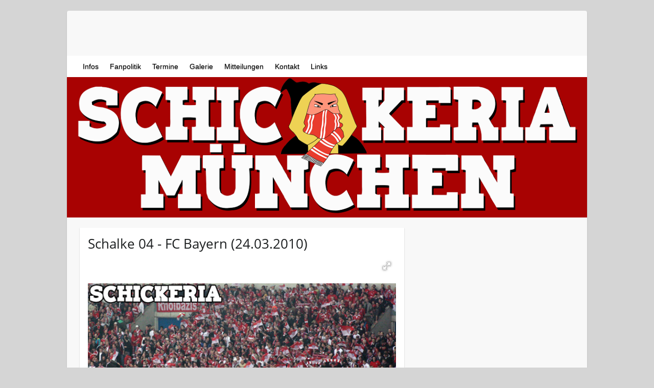

--- FILE ---
content_type: text/html; charset=UTF-8
request_url: https://schickeria-muenchen.org/pico/gallerie/09_10/pokal/Schalke_FCB
body_size: 35600
content:
<!DOCTYPE html>
<html lang="en">

<head>
    <title>Schalke 04 - FC Bayern</title>
    <meta charset="UTF-8"/>
    <meta name="viewport" content="width=device-width, initial-scale=1, maximum-scale=1">
    
    <link rel="stylesheet" href="https://schickeria-muenchen.org/pico/themes/Travelify/styles/fonts.css" type="text/css" />
    <link rel='stylesheet' href='https://schickeria-muenchen.org/pico/themes/Travelify/styles/style.css' type='text/css'/>
    <link rel='stylesheet' href='https://schickeria-muenchen.org/pico/themes/Travelify/styles/unslider.css' type='text/css'/>
    <link rel='stylesheet' href='https://schickeria-muenchen.org/pico/themes/Travelify/styles/unslider-dots.css' type='text/css'/>
	<link rel='stylesheet' href='https://schickeria-muenchen.org/pico/themes/Travelify/styles/fotorama/fotorama.css' type='text/css'/>
	<link rel="shortcut icon" type="image/x-icon" href="/favicon.ico">
	<link rel="apple-touch-icon" sizes="180x180" href="/apple-touch-icon.png">
	<link rel="icon" type="image/png" sizes="32x32" href="/favicon-32x32.png">
	<link rel="icon" type="image/png" sizes="16x16" href="/favicon-16x16.png">
	<link rel="manifest" href="/site.webmanifest">
	<link rel="mask-icon" href="/safari-pinned-tab.svg" color="#5bbad5">
	<meta name="msapplication-TileColor" content="#da532c">
	<meta name="theme-color" content="#ffffff">
    <script src="https://schickeria-muenchen.org/pico/themes/Travelify/scripts/jquery-3.1.1.min.js"></script>
    <script src="https://schickeria-muenchen.org/pico/themes/Travelify/scripts/tinynav.min.js"></script>
    <script src="https://schickeria-muenchen.org/pico/themes/Travelify/scripts/unslider-min.js"></script>
</head>

<body>
<div class="wrapper">
    <header id="branding">
        <div class="container clearfix">
            <div class="hgroup-wrap clearfix">
                <section class="hgroup-right">
                </section>
                <hgroup id="site-logo" class="clearfix">
                    <h1 id="site-title"><a href=https://schickeria-muenchen.org/pico></a></h1>
                    <h2 id="site-description"></h2>
                </hgroup>
            </div>
        </div>
        <nav id="main-nav" class="clearfix">
            <ul>
<li><a href="https://schickeria-muenchen.org/pico/blog">Infos</a><ul>
<li><a href="#">Über uns...</a><ul>
<li><a href="https://schickeria-muenchen.org/pico/infos/ueber_uns/wer_wir_sind">Wer wir sind</a></li>
<li><a href="https://schickeria-muenchen.org/pico/infos/ueber_uns/soziale_kompetenz">Soziale Kompetenz</a></li>
<li><a href="https://schickeria-muenchen.org/pico/infos/ueber_uns/style">Style</a></li>
</ul>
</li>
<li><a href="https://schickeria-muenchen.org/pico/infos/steckbrief">Steckbrief</a></li>
<li><a href="https://schickeria-muenchen.org/pico/infos/ultra">Ultrà</a></li>
<li><a href="#">Symbolik...</a><ul>
<li><a href="https://schickeria-muenchen.org/pico/infos/symbolik/muenchner_kindl">Münchner Kindl</a></li>
<li><a href="https://schickeria-muenchen.org/pico/infos/symbolik/yin_yang">Yin &amp; Yang</a></li>
<li><a href="https://schickeria-muenchen.org/pico/infos/symbolik/clockwork_orange">Clockwork Orange</a></li>
</ul>
</li>
<li><a href="https://schickeria-muenchen.org/pico/infos/politik_in_der_kurve">"Politik" in der Kurve?</a></li>
</ul>
</li>
<li><a href="#">Fanpolitik</a><ul>
<li><a href="https://schickeria-muenchen.org/pico/fanpolitik/buendnisse">Bündnisse</a></li>
<li><a href="#">Repression</a><ul>
<li><a href="https://schickeria-muenchen.org/pico/fanpolitik/repression/projekte">Projekte</a></li>
<li><a href="https://schickeria-muenchen.org/pico/fanpolitik/repression/stadionverbote">Stadionverbote</a></li>
<li><a href="https://schickeria-muenchen.org/pico/fanpolitik/repression/170_153">170 - 153</a></li>
<li><a href="https://schickeria-muenchen.org/pico/fanpolitik/repression/datei_gewalttaeter_sport">Datei Gewalttäter Sport</a></li>
<li><a href="https://schickeria-muenchen.org/pico/fanpolitik/repression/repression">Repression</a></li>
</ul>
</li>
<li><a href="https://schickeria-muenchen.org/pico/fanpolitik/fankultur">Fankultur</a></li>
<li><a href="https://schickeria-muenchen.org/pico/fanpolitik/moderner_fussball">Moderner Fußball</a></li>
<li><a href="#">Ultras gegen Rassismus</a><ul>
<li><a href="https://schickeria-muenchen.org/pico/fanpolitik/ultras_gegen_rassismus/gegen_rassismus">Gegen Rassismus</a></li>
<li><a href="https://schickeria-muenchen.org/pico/fanpolitik/ultras_gegen_rassismus/gegen_sexismus_und_homophobie">Gegen Sexismus und Homophobie</a></li>
</ul>
</li>
<li><a href="https://schickeria-muenchen.org/pico/fanpolitik/soziales">Soziales</a></li>
</ul>
</li>
<li><a href="#">Termine</a><ul>
<li><a href="https://schickeria-muenchen.org/pico/termine/auswaertsfahrten">Auswärtsfahrten</a></li>
<li><a href="https://schickeria-muenchen.org/pico/termine/spielplan">Spielplan</a></li>
<li><a href="https://schickeria-muenchen.org/pico/termine/ultrabend">UltrAbend</a></li>
<li><a href="#">Kurt-Landauer-Turnier...</a><ul>
<li><a href="https://schickeria-muenchen.org/pico/termine/kurt_landauer_turnier/2012">2012</a></li>
<li><a href="https://schickeria-muenchen.org/pico/termine/kurt_landauer_turnier/2011">2011</a></li>
<li><a href="https://schickeria-muenchen.org/pico/termine/kurt_landauer_turnier/2010">2010</a></li>
<li><a href="https://schickeria-muenchen.org/pico/termine/kurt_landauer_turnier/2009">2009</a></li>
<li><a href="https://schickeria-muenchen.org/pico/termine/kurt_landauer_turnier/2008">2008</a></li>
<li><a href="https://schickeria-muenchen.org/pico/termine/kurt_landauer_turnier/2007">2007</a></li>
<li><a href="https://schickeria-muenchen.org/pico/termine/kurt_landauer_turnier/2006">2006</a></li>
</ul>
</li>
<li><a href="#">Südkurvenfest...</a><ul>
<li><a href="https://schickeria-muenchen.org/pico/termine/suedkurvenfest/2008">2008</a></li>
<li><a href="https://schickeria-muenchen.org/pico/termine/suedkurvenfest/2007">2007</a></li>
</ul>
</li>
<li><a href="https://schickeria-muenchen.org/pico/termine/ultra_24_7">Ultrà 24/7</a></li>
</ul>
</li>
<li><a href="#">Galerie</a><ul>
<li><a href="https://schickeria-muenchen.org/pico/gallerie/11_12">Saison 11/12</a></li>
<li><a href="https://schickeria-muenchen.org/pico/gallerie/10_11">Saison 10/11</a></li>
<li><a href="https://schickeria-muenchen.org/pico/gallerie/09_10">Saison 09/10</a></li>
<li><a href="https://schickeria-muenchen.org/pico/gallerie/08_09">Saison 08/09</a></li>
<li><a href="https://schickeria-muenchen.org/pico/gallerie/07_08">Saison 07/08</a></li>
<li><a href="https://schickeria-muenchen.org/pico/gallerie/06_07">Saison 06/07</a></li>
<li><a href="https://schickeria-muenchen.org/pico/gallerie/05_06">Saison 05/06</a></li>
<li><a href="https://schickeria-muenchen.org/pico/gallerie/04_05">Saison 04/05</a></li>
<li><a href="https://schickeria-muenchen.org/pico/gallerie/03_04">Saison 03/04</a></li>
<li><a href="https://schickeria-muenchen.org/pico/gallerie/02_03">Saison 02/03</a></li>
</ul>
</li>
<li><a href="#">Mitteilungen</a><ul>
<li><a href="https://schickeria-muenchen.org/pico/mitteilungen/spruchbaender">Spruchbänder</a><ul>
<li><a href="https://schickeria-muenchen.org/pico/mitteilungen/spruchbaender/10_11">Saison 10/11</a></li>
<li><a href="https://schickeria-muenchen.org/pico/mitteilungen/spruchbaender/09_10">Saison 09/10</a></li>
<li><a href="https://schickeria-muenchen.org/pico/mitteilungen/spruchbaender/08_09">Saison 08/09</a></li>
<li><a href="https://schickeria-muenchen.org/pico/mitteilungen/spruchbaender/07_08">Saison 07/08</a></li>
<li><a href="https://schickeria-muenchen.org/pico/mitteilungen/spruchbaender/06_07">Saison 06/07</a></li>
<li><a href="https://schickeria-muenchen.org/pico/mitteilungen/spruchbaender/05_06">Saison 05/06</a></li>
<li><a href="https://schickeria-muenchen.org/pico/mitteilungen/spruchbaender/04_05">Saison 04/05</a></li>
<li><a href="https://schickeria-muenchen.org/pico/mitteilungen/spruchbaender/03_04">Saison 03/04</a></li>
<li><a href="https://schickeria-muenchen.org/pico/mitteilungen/spruchbaender/02_03">Saison 02/03</a></li>
</ul>
</li>
<li><a href="https://schickeria-muenchen.org/pico/mitteilungen/texte_fuer_die_kurve">Texte für die Kurve</a></li>
<li><a href="https://schickeria-muenchen.org/pico/mitteilungen/buecher_fuer_ultras">Bücher für Ultras</a></li>
<li><a href="https://schickeria-muenchen.org/pico/mitteilungen/artikel_texte_hintergruende">Artikel, Texte, Hintergründe</a></li>
<li><a href="https://schickeria-muenchen.org/pico/mitteilungen/skb">Südkurvenbladdl</a></li>
</ul>
</li>
<li><a href="#">Kontakt</a><ul>
<li><a href="https://schickeria-muenchen.org/pico/kontakt/email">E-Mail</a></li>
<li><a href="https://schickeria-muenchen.org/pico/kontakt/treffpunkte">Treffpunkte</a></li>
<li><a href="https://schickeria-muenchen.org/pico/kontakt/impressum">Impressum</a></li>
</ul>
</li>
<li><a href="https://schickeria-muenchen.org/pico/links">Links</a></li>
</ul>
        </nav>
                     <div class="featured-slider" >
                <a href="https://schickeria-muenchen.org/pico/blog"><ul>
<li><img src="https://schickeria-muenchen.org/pico/assets/slider/sm.png" alt="Schickeria Muenchen" /></li>
</ul></a>
            </div>
            <script>
                $('.featured-slider').unslider({
                    animation: 'fade',
                    autoplay: true,
                    nav: false,
                    arrows: false
                });
            </script>
            </header>
    <div id="main" class="clearfix">
        <div>
            <div id="primary" class="no-margin-left">
                <div id="content">
                    <section class="page">
                        <article>
							<h3>Schalke 04 - FC Bayern  (24.03.2010) </h3>
							
							<div class="fotorama" data-nav="thumbs" data-thumbwidth="128" data-thumbheight="128" data-fit="contain" data-width="100%" data-ratio="800/600" data-allowfullscreen="true">
																	<img src="https://schickeria-muenchen.org/pico/images/gallerie/09_10/pokal/Schalke_FCB/01.jpg" alt="01" width="575" height="332"/>
																	<img src="https://schickeria-muenchen.org/pico/images/gallerie/09_10/pokal/Schalke_FCB/02.jpg" alt="02" width="575" height="383"/>
																	<img src="https://schickeria-muenchen.org/pico/images/gallerie/09_10/pokal/Schalke_FCB/03.jpg" alt="03" width="575" height="383"/>
																	<img src="https://schickeria-muenchen.org/pico/images/gallerie/09_10/pokal/Schalke_FCB/04.jpg" alt="04" width="575" height="326"/>
																	<img src="https://schickeria-muenchen.org/pico/images/gallerie/09_10/pokal/Schalke_FCB/05.jpg" alt="05" width="575" height="301"/>
															</div>
                        </article>
                    </section>
                </div>
            </div>
            <div id="secondary">
                                                                                                                                                                                                                                                                                                                                                                                                                                                                                                                                                                                                                                                                                                                                                                                                                                                                                                                                                                                                                                                                                                                                                                                                                                                                                                                                                                                                                                                                                                                                                                                                                                                                                                                                                                                                                                                                                                                                                                                                                                                                                                                                                                                                                                                                                                                                                                                                                                                                                                                                                                                                                                                                                                                                                                                                                                                                                                                                                                                                                                                                                                                                                                                                                                                                                                                                                                                                                                                                                                                                                                                                                                                                                                                                                                                                                                                                                                                                                                                                                                                                                                                                                                                                                                                                                                                                                                                                                                                                                                                                                                                                                                                                                                                                                                                                                                                                                                                                                                                                                                                                                                                                                                                                                                                                                                                                                                                                                                                                                                                                                                                                                                                                                                                                                                                                                                                                                                                                                                                                                                                                                                                                                                                                                                                                                                                                                                                                                                                                                                                                                                                                                                                                                                                                                                                                                                                                                                                                                                                                                                                                                                                                                                                                                                                                                                                                                                                                                                                                                                                                                                                                                                                                                                                                                                                                                                                                                                                                                                                                                                                                                                                                                                                                                                                                                                                                                                                                                                                                                                                                                                                                                                                                                                                                                                                                                                                                                                                                                                                                                                                                                                                                                                                                                                                                                                                                                                                                                                                                                                                                                                                                                                                                                                                                                                                                                                                                                                                                                                                                                                                                                                                                                                                                                                                                                                                                                                                                                                                                                                                                                                                                                                                                                                                                                                                                                                                                                                                                                                                                                                                                                                                                                                                                                                                                                                                                                                                                                                                                                                                                                                                                                                                                                                                                                                                                                                                                                                                                                                                                                                                                                                                                                                                                                                                                                                                                                                                                                                                                                                                                                                                                                                                                                                                                                                                                                                                                                                                                                                                                                                                                                                                                                                                                                                                                                                                                                                                                                                                                                                                                                                                                                                                                                                                                                                                                                                                                                                                                                                                                                                                                                                                                                                                                                                                                                                                                                                                                                                                                                                                                                                                                                                                                                                                                                                                                                                                                                                                                                                                                                                                                                                                                                                                                                                                                                                                                                                                                                                                                                                                                                                                                                                                                                                                                                                                                                                                                                                                                                                                                                                                                                                                                                                                                                                                                                                                                                                                                                                                                                                                                                                                                                                                                                                                                                                                                                                                                                                                                                                                                                                                                                                                                                                                                                                                                                                                                                                                                                                                                                                                                                                                                                                                                                                                                                                                                                                                                                                                                                                                                                                                                                                                                                                                                                                                                                                                                                                                                                                                                                                                                                                                                                                                                                                                                                                                                                                                                                                                                                                                                                                                                                                                                                                                                                                                                                                                                                                                                                                                                                                                                                                                                                                                                                                                                                                                                                                                                                                                                                                                                                                                                                                                                                                                                                                                                                                                                                                                                                                                                                                                                                                                                                                                                                                                                                                                                                                                                                                                                                                                                                                                                                                                                                                                                                                                                                                                                                                                                                                                                                                                                                                                                                                                                                                                                                                                                                                                                                                                                                                                                                                                                                                                                                                                                                                                                                                                                                                                                                                                                                                                                                                                                                                                                                                                                                                                                                                                                                                                                                                                                                                                                                                                                                                                                                                                                                                                                                                                                                                                                                                                                                                                                                                                                                                                                                                                                                                                                                                                                                                                                                                                                                                                                                                                                                                                                                                                                                                                                                                                                                                                                                                                                                            </div>
        </div>
    </div>
    <footer id="footerarea" class="clearfix">
        <div id="site-generator">
            <div class="container">
                <div class="copyright">Copyright &copy; 2020 <span>Schickeria München</span> | <a href="https://schickeria-muenchen.org/pico/kontakt/impressum">Impressum</a> & <a href="https://schickeria-muenchen.org/pico/kontakt/datenschutz">Datenschutzerklärung</a></div>
                <div class="footer-right">Theme <a href="https://github.com/xupefei/Travelify">Travelify</a> ported by Paddy Xu.</div>
                <div style="clear:both;"></div>
            </div>
        </div>
    </footer>
</div>
<script>
    $(function () {
        $("#main-nav").children(0).tinyNav({header: 'Navigation'});
    });
</script>
<script>
    $(document.links).filter(function() {
        return this.hostname != window.location.hostname;
    }).attr('target', '_blank');
</script>
<script src="https://schickeria-muenchen.org/pico/themes/Travelify/styles/fotorama/fotorama.js"></script>
</body>
</html>


--- FILE ---
content_type: text/css
request_url: https://schickeria-muenchen.org/pico/themes/Travelify/styles/style.css
body_size: 49265
content:
html, body, div, span, applet, object, iframe, h1, h2, h3, h4, h5, h6, p, blockquote, pre, a, abbr, acronym, address, big, cite, code, del, dfn, em, font, ins, kbd, q, s, samp, small, strike, strong, sub, sup, tt, var, dl, dt, dd, ol, ul, li, fieldset, form, label, legend, table, caption, tbody, tfoot, thead, tr, th, td {
    border: 0;
    font-family: inherit;
    font-size: 100%;
    font-style: inherit;
    font-weight: inherit;
    margin: 0;
    outline: 0;
    padding: 0;
    vertical-align: baseline;
}

html {
    -webkit-text-size-adjust: none;
}

:focus {
    outline: 0;
}

ol, ul {
    list-style: none;
    margin: 0;
}

table {
    border-collapse: separate;
    border-spacing: 0;
}

caption, th, td {
    font-weight: normal;
    text-align: left;
}

blockquote:before, blockquote:after, q:before, q:after {
    content: "";
}

blockquote, q {
    quotes: "" "";
}

a img {
    border: 0;
}

article, aside, details, figcaption, figure, footer, header, hgroup, menu, nav, section {
    display: block;
}

embed, iframe, object {
    max-width: 100%;
}

/* =Global
-----------------------------------------------*/
body, input, textarea, article {
    color: #1d1d1d;
    font: 14px Helvetica, Arial, sans-serif;
    font-weight: 400;
    line-height: 24px;
    word-wrap: break-word;
    -ms-word-wrap: break-word;
}

body {
    border-top: 6px solid #777;
}

hr {
    border: 0 none #eaeaea;
    border-top: 1px solid;
    height: 0;
    margin: 0 0 40px;
}

.wrapper {
    max-width: 1018px;
    margin: 0 auto;
    background-color: #f8f8f8;
    -webkit-box-shadow: 0 1px 2px rgba(0, 0, 0, 0.2);
    box-shadow: 0 1px 2px rgba(0, 0, 0, 0.2);
    border-radius: 4px;
}

.container {
    margin: 0 auto;
    max-width: 978px;
}

::selection {
    background: #777;
    color: #fff;
}

/* Headings
-----------------------------------------------*/
h1, h2, h3, h4, h5, h6 {
    font-weight: normal;
    font-family: 'Open Sans', sans-serif;
    color: #555;
}

h1 {
    font-size: 30px;
    line-height: 36px;
}

h2 {
    font-size: 28px;
    line-height: 55px;
}

h3 {
    font-size: 26px;
    line-height: 32px;
}

h4 {
    font-size: 24px;
    line-height: 30px;
}

h5 {
    font-size: 22px;
    line-height: 28px;
}

h6 {
    font-size: 19px;
    line-height: 25px;
    text-transform: uppercase;
}

/* No Border/Margin/Padding */
.no-margin-top {
    margin-top: 0px !important;
}

.no-margin-bottom {
    margin-bottom: 0px !important;
}

.no-margin-left {
    margin-left: 0px !important;
}

.no-margin-right {
    margin-right: 0px !important;
}

.no-padding-top {
    padding-top: 0px !important;
}

.no-padding-bottom {
    padding-bottom: 0px !important;
}

.no-padding-left {
    padding-left: 0px !important;
}

.no-padding-right {
    padding-right: 0px !important;
}

.no-border-top {
    border-top: 0 none !important;
}

.no-border-bottom {
    border-bottom: 0 none !important;
}

.no-border-left {
    border-left: 0 none !important;
}

.no-border-right {
    border-right: 0 none !important;
}

/* Text elements */
p {
    margin-bottom: 15px;
	text-align: justify;				 
}

strong {
    font-weight: bold;
}

cite, em, i {
    font-style: italic;
}

pre {
    background-color: #fff;
    margin-bottom: 20px;
    overflow: auto;
    padding: 20px;
}

pre, code, kbd {
    font-family: "Courier 10 Pitch", Courier, monospace;
    font-size: 14px;
    line-height: 19px;
    background-color: #F9F9F9;
}

abbr, acronym, dfn {
    border-bottom: 1px dotted #666;
    cursor: help;
}

address {
    display: block;
    margin: 0 0 1.625em;
}

ins {
    background: #fff9c0;
}

/* Superscript and Subscript */
sup, sub {
    font-size: 10px;
    height: 0;
    line-height: 1;
    position: relative;
    vertical-align: baseline;
}

sup {
    bottom: 1ex;
}

sub {
    top: .5ex;
}

/* Blockquote */
blockquote {
    font-style: italic;
    font-weight: normal;
    padding: 20px;
    background: #fff;
    border-left: 4px solid #439f55;
    margin-bottom: 20px;
    background-color: #F9F9F9;
}

blockquote p {
    margin: 0;
}

blockquote em, blockquote i, blockquote cite {
    font-style: normal;
}

blockquote cite {
    color: #666;
    font: 12px "Helvetica Neue", Helvetica, Arial, sans-serif;
    font-weight: 300;
    letter-spacing: 0.05em;
    text-transform: uppercase;
}

/* Breadcrumb */
.breadcrumb {
    float: right;
    text-align: right;
    margin-top: 5px;
    margin-bottom: 5px;
    font-size: 12px;
}

.breadcrumb ul li {
    display: inline-block;
    margin-right: 6px;
    margin-left: 0px;
    color: #999;
}

.breadcrumb ul li a {
    color: #999;
}

.breadcrumb ul li a:hover, .breadcrumb ul li.current_item {
    color: #777;
}

.breadcrumb ul li a:after {
    content: "/";
    margin-left: 12px;
}

/* Forms */
input, textarea {
    border-radius: 0px;
}

input[type="text"], input[type="email"], input[type="search"], input[type="password"], textarea {
    -moz-appearance: none !important;
    -webkit-appearance: none !important;
    appearance: none !important;
}

input[type=text], input[type=password], input[type="email"], textarea {
    border: 1px solid #eaeaea;
    width: 50%;
    margin: 0 0 10px;
    background-color: #f9f9f9;
    border-radius: 3px;
    padding: 4px 0;
}

textarea {
    width: 100%;
}

input[type="text"]:focus, input[type="email"]:focus, input[type="search"]:focus, input[type="password"]:focus, textarea:focus {
    border: 1px solid #ccc;
}

input.s {
    width: 0;
    padding: 3px 30px 3px 0;
    height: 22px;
    color: #bbb;
    font-style: italic;
    margin: 0;
    border-color: transparent;
    cursor: pointer;
    text-indent: 25px;
    font-weight: 300;
}

input.s:focus {
    width: 100px;
    padding-left: 10px;
    border-color: #eaeaea;
    text-indent: 0;
}

input[type="reset"], input[type="button"], input[type="submit"] {
    display: inline-block;
    border-radius: 2px;
    font-size: 14px;
    white-space: nowrap;
    text-align: center;
    margin: 0;
    line-height: 24px;
    display: inline-block;
    text-decoration: none;
    padding: 4px 12px;
    text-transform: lowercase;
    border: 1px solid #439f55;
    cursor: pointer;
    background: #777;
    color: #fff;
    position: relative;
    text-shadow: 0 1px 1px rgba(0, 0, 0, 0.2);
    -webkit-box-shadow: inset 0 1px 1px rgba(255, 255, 255, 0.2);
    box-shadow: inset 0 1px 1px rgba(255, 255, 255, 0.2);
}

input[type="reset"]:hover, input[type="button"]:hover, input[type="submit"]:hover {
    background: #439f55;
}

input[type="reset"]:active, input[type="button"]:active, input[type="submit"]:active {
    -webkit-box-shadow: inset 0 0 10px rgba(0, 0, 0, 0.3);
    box-shadow: inset 0 0 10px rgba(0, 0, 0, 0.3);
}

/* Links */
a {
    color: #b50000;
    text-decoration: none;
}

.entry-content a {
    text-decoration: underline;
}

a:focus, a:active, a:hover {
    color: #777777;
    text-decoration: none;
}

/* Images */
figure {
    margin: 0;
    text-align: center;
}

img {
    max-width: 100%;
    height: auto;
    vertical-align: top;
}

.entry-content img, .comment-content img, .widget img {
    max-width: 100%; /* Fluid images for posts, comments, and widgets */
}

img.size-full, img.size-large {
    max-width: 100%;
    height: auto;
}

.entry-content img.wp-smiley {
    border: none;
    margin-bottom: 0;
    margin-top: 0;
    padding: 0;
}

img.alignleft, img.alignright, img.aligncenter {
    margin-bottom: 1.625em;
}

img#wpstats {
    display: none;
}

/* Assistive text */
.assistive-text {
    position: absolute !important;
    clip: rect(1px 1px 1px 1px); /* IE6, IE7 */
    clip: rect(1px, 1px, 1px, 1px);
}

#main-nav a.assistive-text:active, #main-nav a.assistive-text:focus {
    background: #eee;
    border-bottom: 1px solid #ddd;
    color: #1982d1;
    clip: auto !important;
    font-size: 12px;
    position: absolute;
    text-decoration: underline;
    top: 0;
    left: 7.6%;
}

/* clearfix hack */
.clearfix:after {
    visibility: hidden;
    display: block;
    font-size: 0;
    content: " ";
    clear: both;
    height: 0;
}

.clearfix {
    display: inline-block;
}

/* commented backslash */
* html .clearfix {
    height: 1%;
}

.clearfix {
    display: block;
}

/* Readmore */
a.readmore {
    float: right;
    font-size: 14px;
    white-space: nowrap;
    text-align: center;
    margin: 0;
    line-height: 20px;
    display: inline-block;
    text-decoration: none;
    padding: 4px 12px;
    text-transform: lowercase;
    border: 1px solid #439f55;
    cursor: pointer;
    background: #777;
    color: #fff;
    position: relative;
    border-radius: 2px;
    text-shadow: 0 1px 1px rgba(0, 0, 0, 0.3);
    -webkit-box-shadow: inset 0 1px 1px rgba(255, 255, 255, 0.2);
    box-shadow: inset 0 1px 1px rgba(255, 255, 255, 0.2);
}

a.readmore:hover {
    background: #439f55;
    color: #fff;
}

a.readmore:active {
    -webkit-box-shadow: inset 0 0 8px rgba(0, 0, 0, 0.3);
    box-shadow: inset 0 0 8px rgba(0, 0, 0, 0.3);
}

a.more-link:hover {
    text-decoration: underline;
}

/* Alignment */
.alignleft {
    display: inline;
    float: left;
    margin-right: 30px;
}

.alignright {
    display: inline;
    float: right;
    margin-left: 30px;
}

.aligncenter {
    clear: both;
    display: block;
    margin-left: auto;
    margin-right: auto;
}

/* Back to Top */
.back-to-top {
    position: fixed;
    bottom: 10px;
    right: 18px;
}

.back-to-top a:before {
    content: '\f432';
}

.back-to-top a {
    padding: 8px 6px 8px 11px;
    display: block;
    background: #fff;
    color: #eaeaea;
    -webkit-box-shadow: 0 1px 2px rgba(0, 0, 0, 0.2);
    box-shadow: 0 1px 2px rgba(0, 0, 0, 0.2);
    border-radius: 4px;
}

.back-to-top a:hover {
    color: #bdbdbd;
}

/* =Header
-----------------------------------------------*/
#branding {
    margin-top: 15px;
}

.hgroup-wrap {
    padding-top: 15px;
    padding-bottom: 35px;
}

.hgroup-wrap a {
    display: block;
}

#site-logo {
    float: left;
    margin-top: 32px;
}

#site-title {
    font: 36px 'Open Sans', sans-serif;
    line-height: 42px;
}

#site-title a {
    color: #777;
    letter-spacing: -2px;
}

#site-title a img {
    vertical-align: inherit;
    max-width: 978px;
}

#site-title a span, #site-title a:hover, #site-title a:focus, #site-title a:active {
    color: #d0d0d0;
}

#site-description {
    font: 14px helvetica, Arial, sans-serif;
    line-height: 20px;
    color: #999;
    font-weight: 200;
}

.hgroup-right {
    float: right;
    margin-top: 38px;
}

/* Social Profiles */
.social-icons {
    float: left;
}

.social-icons ul {
    margin: -10px 0 0;
    float: right;
}

.social-icons ul li {
    margin-top: 10px;
    float: left;
    padding-right: 1px;
}

.social-icons ul li a {
    display: block;
    font-family: 'Genericons';
    -webkit-font-smoothing: antialiased;
    -moz-osx-font-smoothing: grayscale;
    padding: 2px 3px;
    color: #d0d0d0;
    -webkit-transition: all 0.3s ease-out;
    -moz-transition: all 0.3s ease-out;
    -ms-transition: all 0.3s ease-out;
    -o-transition: all 0.3s ease-out;
    transition: all 0.3s ease-out;
    border-radius: 2px;
    font-size: 21px;
    *overflow: auto;
    *zoom: 1;
    *display: inline;
}

.social-icons ul li a:hover {
    color: #fff !important;
}

.social-icons ul li.facebook a:before {
    content: '\f204';
}

.social-icons ul li.facebook a:hover {
    background: #3B5998;
}

.social-icons ul li.twitter a:before {
    content: '\f202';
}

.social-icons ul li.twitter a:hover {
    background: #00aced;
}

.social-icons ul li.google-plus a:before {
    content: '\f218';
}

.social-icons ul li.google-plus a:hover {
    background: #cd4132;
}

.social-icons ul li.pinterest a:before {
    content: '\f209';
}

.social-icons ul li.pinterest a:hover {
    background: #cb2027;
}

.social-icons ul li.linkedin a:before {
    content: '\f207';
}

.social-icons ul li.linkedin a:hover {
    background: #005a87;
}

.social-icons ul li.tumblr a:before {
    content: '\f214';
}

.social-icons ul li.tumblr a:hover {
    background: #2b4761;
}

.social-icons ul li.vimeo a:before {
    content: '\f212';
}

.social-icons ul li.vimeo a:hover {
    background: #1bb7ea;
}

.social-icons ul li.instagram a:before {
    content: '\f215';
}

.social-icons ul li.instagram a:hover {
    background: #517fa4;
}

.social-icons ul li.flickr a:before {
    content: '\f211';
}

.social-icons ul li.flickr a:hover {
    background: #0063db;
}

.social-icons ul li.youtube a:before {
    content: '\f213';
}

.social-icons ul li.youtube a:hover {
    background: #cd4132;
}

.social-icons ul li.rss a:before {
    content: '\f413';
}

.social-icons ul li.rss a:hover {
    background: #fc7216;
}

/* Header Image */
.header-image {
    width: 100%;
    height: auto;
}

/* =Menu
--------------------------------------------------------------*/
#main-nav {
    border: 1px solid #d0d0d0;
    cursor: pointer;
    background: #777;
    color: #fff;
    position: relative;
    text-shadow: 0 1px 1px rgba(0, 0, 0, 0.4);
    -webkit-box-shadow: inset 0 1px 1px rgba(255, 255, 255, 0.2);
    box-shadow: inset 0 1px 1px rgba(255, 255, 255, 0.2);
}

#main-nav li {
    float: left;
    position: relative;
    padding: 0;
}

#main-nav>ul {
    padding-left: 20px;
}

#main-nav a {
    color: #fff;
    display: block;
    float: left;
    font-size: 14px;
    padding: 8px 12px 0 10px;
    height: 32px;
}

#main-nav a:hover, #main-nav ul li.current-menu-item a, #main-nav ul li.current_page_ancestor a, #main-nav ul li.current-menu-ancestor a, #main-nav ul li.current_page_item a, #main-nav ul li:hover > a {
    background: #d0d0d0;
    -webkit-box-shadow: inset 0 0 4px rgba(0, 0, 0, 0.2);
    box-shadow: inset 0 0 4px rgba(0, 0, 0, 0.2);
    -ms-filter: "progid:DXImageTransform.Microsoft.Alpha(Opacity=100)";
    filter: alpha(opacity=100);
    opacity: 1;
    color: #fff;
}

#main-nav ul ul {
    text-shadow: none;
}

#main-nav li:hover > a, #main-nav ul ul :hover > a, #main-nav a:focus {
    color: #d0d0d0;
}

/* Dropdown */
#main-nav ul li ul,
#main-nav ul li:hover ul ul,
#main-nav ul ul li:hover ul ul,
#main-nav ul ul ul li:hover ul ul,
#main-nav ul ul ul ul li:hover ul ul {
    display: none;
    z-index: 9999;
}

#main-nav ul li:hover ul,
#main-nav ul ul li:hover ul,
#main-nav ul ul ul li:hover ul,
#main-nav ul ul ul ul li:hover ul,
#main-nav ul ul ul ul ul li:hover ul {
    display: block;
}

#main-nav ul li ul {
    position: absolute;
    background-color: #fff;
    border-bottom: 4px solid #d0d0d0;
    top: 40px;
    left: 0px;
    width: 190px;
}

#main-nav ul li ul li {
    float: none;
    border-bottom: 1px solid #EAEAEA;
    border-left: 1px solid #EAEAEA;
    border-right: 1px solid #EAEAEA;
    padding: 0;
}

#main-nav ul li ul li a,
#main-nav ul li.current-menu-item ul li a,
#main-nav ul li ul li.current-menu-item a,
#main-nav ul li.current_page_ancestor ul li a,
#main-nav ul li.current-menu-ancestor ul li a,
#main-nav ul li.current_page_item ul li a {
    float: none;
    line-height: 21px;
    font-size: 13px;
    font-weight: normal;
    height: 100%;
    padding: 6px 10px;
    color: #777;
    text-transform: capitalize;
    background: #fff;
    border: none;
    -webkit-box-shadow: none;
    box-shadow: none;
}

#main-nav ul li.current_page_item ul li a {
    background: #fff;
    -webkit-box-shadow: none;
    box-shadow: none;
}

#main-nav ul li.current_page_item a {
    border: none;
}

#main-nav ul li ul li a:hover, #main-nav ul li ul li:hover > a, #main-nav ul li.current-menu-item ul li a:hover {
    background-color: #F9F9F9;
    -webkit-box-shadow: none;
    box-shadow: none;
    color: #d0d0d0;
}

#main-nav ul li ul li ul {
    left: 188px;
    top: 0px;
}

#main-nav select {
    display: none;
}

.default-menu {
    display: none;
}

/* =Featured Slider
--------------------------------------------------------------*/
.featured-slider, .featured-slider .slider-cycle {
    position: relative;
    height: auto;
	/*min-height: 246px;*/
	width: 100%;
}

.featured-slider .displayblock {
    display: block;
}

.featured-slider .displaynone {
    display: none;
}

.featured-text {

    display: none;

    position: absolute;
    bottom: 55px;
    right: 30px;
    text-align: right;
    color: #fff;
    -webkit-box-shadow: none;
    box-shadow: none;
    padding: 20px;
    background: #555;
    background: rgba(0, 0, 0, 0.5);
    margin-top: 4px;
    float: right;
    clear: right;
    width: 35%;
    text-shadow: 0 2px 2px rgba(0, 0, 0, 0.4);
    border-radius: 4px;
    border: 1px;
}

.featured-text .featured-title {
    font: 28px Helvetica, Arial, sans-serif;
    font-weight: 200;
    padding-bottom: 10px;
    text-shadow: 0 2px 2px rgba(0, 0, 0, 0.6);
}

.featured-text .featured-title a {
    color: #fff;
}

/* Controllers */
#controllers {
    text-align: center;
    line-height: 0;
    position: absolute;
    width: 100%;
    bottom: 15px;
    z-index: 9999;
}

#controllers a {
    width: 10px;
    height: 10px;
    margin: 0 4px;
    overflow: hidden;
    display: inline-block;
    background-color: #fff;
    border-radius: 2px;
    color: #fff;
}

#controllers a:hover, #controllers a.active {
    background-color: #d0d0d0;
    color: #d0d0d0;
}

/* =Content
-----------------------------------------------*/
#main {
    padding: 30px 0 10px;
}

#main form input, #main form textarea {
    -webkit-box-sizing: border-box;
    -moz-box-sizing: border-box;
    -ms-box-sizing: border-box;
    box-sizing: border-box;
}

#content h1, #content h2, #content h3, #content h4, #content h5, #content h6 {
    padding-bottom: 10px;
}

#content ul {
    list-style-type: disc;
}

#content ul, #content ol {
    margin: 0 0 20px 30px;
}

#content ul a, #content ol a {
    color: #777;
}

#content ul a:hover, #content ol a:hover {
    text-decoration: none;
    color: #d0d0d0;
}

#content ol {
    list-style-type: decimal;
}

#content ol ol {
    list-style: upper-alpha;
}

#content ol ol ol {
    list-style: lower-roman;
}

#content ol ol ol ol {
    list-style: lower-alpha;
}

#content ul ul, #content ol ol, #content ul ol, #content ol ul {
    margin-bottom: 0;
}

.service-item {
    padding-bottom: 15px;
}

.service-item .service-icon {
    width: 40px;
    height: 40px;
    border-radius: 25px;
    background-color: rgba(0, 0, 0, 0.6);
    float: left;
    display: block;
    margin-right: 20px;
    text-align: center;
}

.service-item .service-icon img {
    height: 40px;
    width: 40px;
    border-radius: 25px;
}

#content .service-item .service-title {
    font-size: 20px;
    line-height: 25px;
    color: #555;
    display: block;
    overflow: hidden;
    padding-top: 7px;
    padding-bottom: 0;
}

.sticky article {
    border-bottom: 3px solid #777;
}

#primary {
    float: left;
    margin-left: 3.06%;
    width: 65.64%;
}

#content .post {
    padding-top: 20px;
    padding-bottom: 20px;
    border-top: 2px dashed #eaeaea;
}

#content .post:first-child {
    padding-top: 0;
    border-top: none;
}

.page-title-wrap {
    background-color: #f5f5f5;
    border-bottom: 1px solid #eaeaea;
    padding: 20px 0;
}

.page-title {
    font-size: 24px;
    line-height: 30px;
    color: #555;
    font-weight: normal;
    float: left;
    padding-top: 2px;
}

.page-title a {
    color: #555;
}

.entry-title {
    font: 24px 'Open Sans', sans-serif;
    line-height: 1.4em;
}

.entry-title, .entry-title a {
    color: #1b1e1f;
    letter-spacing: -1px;
    font-size: 32px;
    text-shadow: 0 1px 0 #fff;
    padding-top: 10px;
    display: block;
    -webkit-transition: all .3s ease-out;
    -moz-transition: all .3s ease-out;
    -ms-transition: all .3s ease-out;
    -o-transition: all .3s ease-out;
    transition: all .3s ease-out;
}

.post .entry-title,
.page h2.entry-title {
    padding-left: 2.5%;
    padding-right: 2.5%;
}

.single-attachment .entry-title {
    margin: 0 2.5%;
}

.medium-wrap .entry-title {
    margin: 0;
    padding: 5px 0;
}

.entry-title a:hover, .entry-title a:focus, .entry-title a:active {
    color: #d0d0d0;
}

.entry-meta-bar {
    border-top: 1px solid #eaeaea;
    border-top: rgba(0, 0, 0, .035) 1px solid;
    border-bottom: 1px solid #eaeaea;
    border-bottom: rgba(0, 0, 0, .035) 1px solid;
    padding: 7px 5px;
    clear: both;
    background: #f9f9f9;
}

.entry-meta {
    float: left;
    padding-top: 2px;
    font-size: 12px;
    margin: 0 1.3%;
}

.entry-meta a {
    color: #555;
}

.entry-meta a:hover {
    color: #d0d0d0;
}

.entry-meta span {
    padding-right: 8px
}

.entry-meta .author:before,
.entry-meta .date:before,
.entry-meta .category:before,
.entry-meta .comments:before,
.tags:before,
.back-to-top a:before {
    font-family: 'Genericons';
    font-size: 18px;
    vertical-align: bottom;
    padding-right: 3px;
    -webkit-font-smoothing: antialiased;
    -moz-osx-font-smoothing: grayscale;
    *overflow: auto;
    *zoom: 1;
    *display: inline;
}

.entry-meta .author:before {
    content: '\f304';
}

.entry-meta .date:before {
    content: '\f303';
}

.entry-meta .category:before {
    content: '\f301';
}

.entry-meta .comments:before {
    content: '\f300';
}

.tags:before {
    content: '\f302';
    font-size: 18px;
}

.tags {
    margin-bottom: 20px;
}

.tags a {
    color: #888;
}

.tags a:hover {
    color: #d0d0d0;
}

.post-featured-image {
    margin-bottom: 0px;
    max-width: 700px;
}

.post-featured-image a {
    display: block;
}

.entry-content dt, .comment-content dt {
    font-weight: bold;
}

.entry-content dd, .comment-content dd {
    margin-bottom: 20px;
}

.entry-content {
    padding: 1.5% 2.5%;
    display: block;
    overflow: hidden;
}

table {
    background: #f9f9f9;
    border-left: 1px solid #eaeaea;
    border-radius: 4px;
    margin: 0 0 25px 0;
    width: 100%;
}

table caption {
    color: #999;
    font-size: .85em;
    text-transform: uppercase;
}

th {
    border-top: 1px solid #eaeaea;
    border-bottom: 1px solid #eaeaea;
    border-right: 1px solid #eaeaea;
    padding: 4px 2%;
    font-weight: bold;
    text-align: left;
}

td, tbody th {
    background: #f9f9f9;
    border-top: 1px solid #eaeaea;
    border-bottom: 1px solid #eaeaea;
    border-right: 1px solid #eaeaea;
    color: #666;
    font-size: 14px;
    padding: 4px 2%;
}

tr:hover td, tr:hover th {
    background: #fff;
}

thead th, tfoot th, thead tr:hover th, tfoot tr:hover th {
    background: #d8d8d8;
}

/* Column */
.column {
    margin-left: -3.06%;
}

.column a {
    margin-bottom: 10px;
    display: block;
}

.one-half, .one-third, .one-fourth {
    float: left;
    margin: 0 0 0 2.97%;
    padding-bottom: 20px;
}

.one-half {
    width: 47.03%;
}

.one-third {
    width: 30.36%;
}

.one-fourth {
    width: 22.02%;
}

/* Sidebar */
#secondary {
    float: left;
    margin-left: 3.06%;
    width: 31.28%;
}

/* Left Sidebar Template */
.left-sidebar-template #primary,
.left-sidebar-template #content-woocommerce {
    float: right;
}

.left-sidebar-template #secondary {
    float: left;
    margin-left: 0;
}

/* One Column Template */
.one-column-template .wrapper {
    max-width: 708px;
}

.one-column-template .container {
    width: 668px;
}

.no-sidebar-template #content {
    width: 668px;
    margin: 0 auto;
}

/* Custom Gallery Page */
.custom-gallery #main {
    padding-bottom: 20px;
}

#content .custom-gallery-title, .custom-gallery-title a {
    font-size: 20px;
    text-align: center;
    line-height: 25px;
    color: #555;
    padding-bottom: 0;
}

.custom-gallery-title a:hover {
    color: #d0d0d0;
}

/* Blog Medium Page */
.medium-wrap .post-featured-image {
    width: 38.57%;
    float: left;
    margin-right: 2.67%;
    margin-bottom: 2.5%;
}

.medium-wrap .entry-content {
    padding-bottom: 0;
}

.blog-title {
	font-weight: bold;
	color: #000000
}

/* Contact Page */
.map-location {
    background-color: #FFFFFF;
    border: 1px solid #CCCCCC;
    margin-bottom: 26px;
    padding: 5px;
}

.contact #primary .form label {
    display: block;
    padding-bottom: 5px;
}

.wpcf7 p {
    margin-bottom: 0;
}

/* Single Page */
.single .entry-meta {
    float: none;
}

.single .entry-meta-bar {
    padding-bottom: 10px;
}

/* =Attachments
-----------------------------------------------*/
.image-attachment div.attachment {
    background: #f9f9f9;
    border: 1px solid #ddd;
    border-width: 1px 0;
    margin: 0 -8.9% 1.625em;
    overflow: hidden;
    padding: 1.625em 1.625em 0;
    text-align: center;
}

.image-attachment div.attachment img {
    display: block;
    height: auto;
    margin: 0 auto 1.625em;
    max-width: 100%;
}

.image-attachment div.attachment a img {
    border-color: #f9f9f9;
}

.image-attachment div.attachment a:focus img, .image-attachment div.attachment a:hover img, .image-attachment div.attachment a:active img {
    border-color: #ddd;
    background: #fff;
}

.image-attachment .entry-caption p {
    font-size: 10px;
    letter-spacing: 0.1em;
    line-height: 2.6em;
    margin: 0 0 2.6em;
    text-transform: uppercase;
}

/* =Comments
--------------------------------------------------------------*/
.comments-title {
    font-size: 30px;
    font-weight: normal;
    line-height: 38px;
    padding-bottom: 15px;
}

#content .comments-area ul, #content .comments-area ol {
    margin: 0 0 30px 30px;
}

#content .comments-area ul ul, #content .comments-area ol ol {
    margin-bottom: 0;
}

.comments-area article {
    margin: 24px 0;
    margin: 1.7rem 0;
    border-bottom: 2px dashed #eaeaea;
}

.comments-area article header {
    margin: 0 0 2.4rem;
    overflow: hidden;
    position: relative;
}

.comments-area article header img {
    float: left;
    padding: 0;
    line-height: 0;
}

.comments-area article header cite, .comments-area article header time {
    display: block;
    margin-left: 35px;
    margin-left: 4rem;
}

.comments-area article header cite {
    font-style: normal;
    font-size: 15px;
    font-size: 1.1rem;
    line-height: 1.4;
}

.comments-area article header time {
    line-height: 1.7;
    text-decoration: none;
    font-size: 12px;
    font-size: 0.86rem;
    color: #5e5e5e;
}

.comments-area article header a {
    text-decoration: none;
    color: #5e5e5e;
}

.comments-area article header a:hover {
    color: #21759b;
}

.comments-area article header cite a {
    color: #444;
}

.comments-area article header cite a:hover {
    text-decoration: underline;
}

.comments-area article header h4 {
    position: absolute;
    top: 0;
    right: 0;
    padding: 6px 12px;
    padding: 0.4rem 0.8rem;
    font-size: 12px;
    font-size: 0.8rem;
    font-weight: normal;
    color: #fff;
    background-repeat: repeat-x;
    background: #0088d0;
    border-radius: 3px;
    border: 1px solid #007cbd;
}

.comments-area li.bypostauthor cite span {
    position: absolute;
    margin-left: 5px;
    margin-left: 0.35rem;
    padding: 2px 5px;
    padding: 0.14rem 0.35rem;
    font-size: 10px;
    font-size: 0.714285714rem;
}

a.comment-reply-link:before {
    font-family: 'Genericons';
    content: '\f412';
    margin-right: 3px;
    -webkit-font-smoothing: antialiased;
    -moz-osx-font-smoothing: grayscale;
    *overflow: auto;
    *zoom: 1;
    *display: inline;
}

a.comment-reply-link {
    font-size: 13px;
    font-size: 0.9rem;
    line-height: 1.8;
    color: #686868;
}

a.comment-reply-link:hover {
    color: #21759b;
}

.commentlist .pingback {
    line-height: 1.7;
    margin-bottom: 24px;
    margin-bottom: 1.71rem;
}

.commentlist .children {
    margin-left: 48px;
    margin-left: 3.42rem;
}

/* Comment form */
#respond {
    margin-top: 1rem;
}

#respond h3#reply-title {
    font-size: 30px;
    font-weight: normal;
}

#respond h3#reply-title #cancel-comment-reply-link {
    margin-left: 10px;
    margin-left: 0.71rem;
    font-weight: normal;
    font-size: 12px;
    font-size: 0.85rem;
}

#respond form {
    margin: 24px 0;
    margin: 1.7rem 0;
}

#respond form p {
    margin: 0.78rem 0;
}

#respond form p.logged-in-as {
    margin-bottom: 24px;
    margin-bottom: 1.7rem;
}

#respond form label {
    display: block;
    line-height: 1.7;
}

#respond form input[type="text"], #respond form textarea {
    -webkit-box-sizing: border-box;
    -moz-box-sizing: border-box;
    -ms-box-sizing: border-box;
    box-sizing: border-box;
    font-size: 0.85rem;
    line-height: 1;
    padding: 10px;
    padding: 0.714rem;
    width: 100%;
}

#respond form p.form-allowed-tags {
    margin: 0;
    font-size: 12px;
    font-size: 0.85rem;
    line-height: 2;
    color: #5e5e5e;
}

.required {
    color: red;
}

label ~ span.required {
    display: block;
    float: left;
    margin: -18px 0 0 -16px;
    margin: -1.28rem 0 0 -1.14rem;
}

#disqus_thread {
    padding: 5px 15px;
}

/* Image borders */
img[class*="align"], img[class*="wp-image-"] {
    /* Add fancy borders to all WordPress-added images but not things like badges and icons and the like */
}

a:focus img[class*="align"], a:hover img[class*="align"], a:active img[class*="align"], a:focus img[class*="wp-image-"], a:hover img[class*="wp-image-"], a:active img[class*="wp-image-"] {
    /* Add some useful style to those fancy borders for linked images ... */
}

.img-border {
    background-color: #fff;
    padding: 5px;
    border: 1px solid #ccc;
}

/* =Pagination
--------------------------------------------------------------*/
#wp_page_numbers {
    margin-bottom: 40px;
    border-top: 1px solid #EAEAEA;
    border-bottom: 1px solid #EAEAEA;
    padding: 7px 0;
}

#wp_page_numbers ul {
    list-style-type: none;
    list-style-image: none;
    margin: 0;
    float: right;
}

#wp_page_numbers ul li {
    float: left;
    margin-left: 7px;
}

#wp_page_numbers ul li.page_info {
    padding: 3px 8px 0;
    color: #999;
}

#wp_page_numbers ul li a {
    color: #777;
    display: block;
    float: left;
    background-color: #f9f9f9;
    border: 1px solid #eaeaea;
    border-radius: 3px;
    padding: 1px 8px 2px;
}

#wp_page_numbers ul li a:hover, #wp_page_numbers ul li.active_page a {
    border: 1px solid #777;
    color: #fff;
    background: #d0d0d0;
    -webkit-box-shadow: inset 0 1px 0 rgba(255, 255, 255, 0.3);
    box-shadow: inset 0 1px 0 rgba(255, 255, 255, 0.3);
}

#wp_page_numbers ul li a:active {
    -webkit-box-shadow: inset 0 0 8px rgba(0, 0, 0, 0.3);
    box-shadow: inset 0 0 8px rgba(0, 0, 0, 0.3);
}

/* wp-pagenavi */
.wp-pagenavi {
    margin-bottom: 40px;
    border-top: 1px solid #EAEAEA;
    border-bottom: 1px solid #EAEAEA;
    padding: 7px 0;
    text-align: center;
}

.wp-pagenavi .pages {
    padding: 3px 7px 0;
    color: #999;
    border: none;
}

.wp-pagenavi .current, .wp-pagenavi a {
    display: inline-block;
    color: #777;
    background-color: #f9f9f9;
    border: 1px solid #eaeaea;
    border-radius: 3px;
    padding: 1px 8px 2px !important;
    margin-left: 4px;
}

.wp-pagenavi .current, .wp-pagenavi a:hover {
    border: 1px solid #d0d0d0 !important;
    color: #fff;
    background: #777;
    -webkit-box-shadow: inset 0 1px 0 rgba(255, 255, 255, 0.3);
    box-shadow: inset 0 1px 0 rgba(255, 255, 255, 0.3);
}

.wp-pagenavi a:active {
    -webkit-box-shadow: inset 0 0 8px rgba(0, 0, 0, 0.3);
    box-shadow: inset 0 0 8px rgba(0, 0, 0, 0.3);
}

/* Default wp-page */
#content ul.default-wp-page {
    list-style: none;
    margin: 0 2.5%;
    padding: 7px 0 0;
}

.home #content ul.default-wp-page {
    margin: 0;
}

ul.default-wp-page li {
    padding-bottom: 7px;
}

ul.default-wp-page li.previous {
    float: left;
}

ul.default-wp-page li.next {
    float: right;
}

ul.default-wp-page li a {
    display: inline-block;
    color: #777;
    background-color: #f9f9f9;
    border: 1px solid #eaeaea;
    border-radius: 2px;
    padding: 8px 8px 8px;
}

ul.default-wp-page li a:hover {
    border: 1px solid #777;
    color: #fff !important;
    border: 1px solid #d0d0d0;
    cursor: pointer;
    background: #d0d0d0;
    color: #fff;
    position: relative;
    border-radius: 2px;
    text-shadow: 0 1px 1px rgba(0, 0, 0, 0.2);
    -webkit-box-shadow: inset 0 1px 1px rgba(255, 255, 255, 0.2);
    box-shadow: inset 0 1px 1px rgba(255, 255, 255, 0.2);
}

ul.default-wp-page li a:active {
    -webkit-box-shadow: inset 0 0 8px rgba(0, 0, 0, 0.3);
    box-shadow: inset 0 0 8px rgba(0, 0, 0, 0.3);
}

/* Single pagination */
.pagination {
    margin: 30px 0 30px 0px;
    border-top: rgba(0, 0, 0, .035) 1px solid;
    border-bottom: rgba(0, 0, 0, .035) 1px solid;
    background: #f9f9f9;
    padding: 7px 0;
    text-align: center;
    color: #999;
}

.pagination span {
    display: inline-block;
    color: #fff;
    background-color: #777;
    border: 1px solid #777;
    border-radius: 2px;
    padding: 1px 8px 2px;
    margin-left: 3px;
}

.pagination a span {
    background-color: inherit;
    border: 1px solid #e5e5e5;
    color: #777;
}

.pagination a:hover span {
    background-color: #777;
    border: 1px solid #777;
    color: #fff;
}

/* =Pagination Buttons
-----------------------------------------------*/
.button {
	text-decoration: none;
	display: inline-block;
	padding: 8px 16px;	
	font-weight: bold;
	margin: 10px;
	border-style: solid;
	border-width: medium;
}

.previous {
	background-color: #ffffff;
	color: #b50000;
}

.pages {
	display: flex;
	justify-content: space-between;
}

.active {
	font-weight: bold;
	background-color: #b50000;
	color: #ffffff;
	padding-left: 10px;
	padding-right: 10px;
}

.next {
	background-color: #ffffff;
	color: #b50000;
}

/* =Widgets
-----------------------------------------------*/
.widget {
    background: #fff;
    padding: 15px;
    -webkit-box-shadow: 0 1px 2px rgba(0, 0, 0, 0.2);
    box-shadow: 0 1px 2px rgba(0, 0, 0, 0.2);
    border-radius: 2px;
    margin-bottom: 30px;
}

.widget ul li {
    background-image: url('../images/arrow-right.png');
    background-position: 0 8px;
    background-repeat: no-repeat;
    padding: 0 0 0 15px;
    font-size: 13px;
}

.widget ul li a {
    margin: 0 0 8px 0;
}

#secondary .recentcomments ul li {
    background-position: 30px 6px;
}

.widget ul li a:hover {
    color: #d0d0d0;
    text-decoration: underline;
}

.widget-title {
    font-size: 18px;
    line-height: 30px;
    padding-bottom: 10px;
}

.widget-title, .widget-title a {
    color: #555;
}

.widget-title a:hover {
    color: #d0d0d0;
}

/* Search Widget */
.widget_search input.s {
    width: 100%;
    height: 40px;
    padding: 0 35px 0 15px;
    color: #777;
    background-color: #f9f9f9;
    background-image: none;
    background-position: right 10px;
    border-color: #eaeaea;
    cursor: text;
    -ms-filter: "progid:DXImageTransform.Microsoft.Alpha(Opacity=100)";
    filter: alpha(opacity=100);
    opacity: 1;
    text-indent: 0;
}

.widget_search input.s:focus {
    border-color: #ccc;
}

/* Calendar Widget */
.widget_calendar #wp-calendar {
    width: 95%;
    text-align: center;
    margin: auto;
    border-radius: none;
}

.widget_calendar #wp-calendar caption, .widget_calendar #wp-calendar td, .widget_calendar #wp-calendar th {
    text-align: center;
}

.widget_calendar #wp-calendar caption {
    font-size: 11px;
    font-weight: 500;
    padding: 5px 0 3px 0;
    text-transform: uppercase;
}

.widget_calendar #wp-calendar th {
    background: #f4f4f4;
    border-top: 1px solid #ccc;
    border-bottom: 1px solid #ccc;
    font-weight: bold;
}

.widget_calendar #wp-calendar tfoot td {
    background: #f4f4f4;
    border-top: 1px solid #ccc;
    border-bottom: 1px solid #ccc;
}

/* Text Widget */
.widget_article {
    margin-bottom: 20px;
}

.widget_article .article-title a:hover {
    text-decoration: underline;
}

.widget_article .post {
    padding-bottom: 20px;
}

.widget_article .article-content p {
    margin-bottom: 0px;
}

/* Tag Cloud */
.widget_tag_cloud a {
    margin-right: 5px;
    color: #777;
    padding: 10px 0;
}

.widget_tag_cloud a:hover {
    color: #d0d0d0;
}

/* WP Caption */
.wp-caption {
    margin-bottom: 30px;
    max-width: 100%;
}

.wp-caption .wp-caption-text, .gallery-caption {
    font-style: italic;
}

.wp-caption .wp-caption-text {
    margin-bottom: 0;
    padding: 15px 0;
    border-bottom: 1px solid #EAEAEA;
}

.widget select {
    max-width: 100%;
}

/* =Footer
-----------------------------------------------*/
#footerarea {
    margin-bottom: 10px;
}

#footerarea form input, #footerarea form textarea {
    -webkit-box-sizing: border-box;
    -moz-box-sizing: border-box;
    -ms-box-sizing: border-box;
    box-sizing: border-box;
}

#footerarea .widget-wrap {
    border-top: 1px solid #eaeaea;
    padding: 0 2.5%;
}

#footerarea .widget-area {
    padding: 40px 0;
}

#footerarea .widget {
    padding-left: 15px;
    padding-right: 15px;
}

.col-3 {
    width: 31.6%;
    float: left;
    margin-left: 2.5%;
}

.col-3:first-child {
    margin-left: 0;
}

#footerarea .widget_archive, #footerarea .widget_pages, #footerarea .widget_nav_menu, #footerarea .widget_recent_entries, #footerarea .widget_categories, #footerarea .widget_recent_comments, #footerarea .widget_meta, #footerarea .widget_rss {
    margin-bottom: 22px;
}

#footerarea .widget_archive ul li, #footerarea .widget_pages ul li, #footerarea .widget_nav_menu ul li, #footerarea .widget_recent_entries ul li, #footerarea .widget_categories ul li, #footerarea .widget_recent_comments ul li, #footerarea .widget_meta ul li, #footerarea .widget_rss ul li {
    padding-bottom: 8px;
}

#footerarea .widget-title {
    font-size: 19px;
    text-transform: uppercase;
    line-height: 25px;
}

#footerarea .widget_article {
    margin-bottom: 10px;
}

#footerarea .widget_info, #footerarea .widget_text {
    margin-bottom: 15px;
}

/* Site Generator */
#site-generator {
    padding: 20px 0px;
    border-top: 2px dashed #eaeaea;
    color: #999;
}

#site-generator .copyright {
    float: left;
    padding-top: 5px;
    font-size: 12px;
}

.footer-right {
    padding-top: 5px;
    float: right;
    font-size: 12px;
}

#site-generator .copyright a {
    color: #777;
}

#site-generator .copyright a:hover {
    color: #d0d0d0;
}

/* Custom implementations */
.attachment-featured.wp-post-image {
    -webkit-transition: all .5s ease;
    -moz-transition: all .5s ease;
    -ms-transition: all .5s ease;
    -o-transition: all .5s ease;
    transition: all .5s ease;
}

.attachment-featured.wp-post-image:hover {
    -ms-filter: "progid:DXImageTransform.Microsoft.Alpha(Opacity=80)";
    filter: alpha(opacity=80);
    opacity: 0.8;
}

article {
    background: #fff;
    -webkit-box-shadow: 0 1px 2px rgba(0, 0, 0, 0.2);
    box-shadow: 0 1px 2px rgba(0, 0, 0, 0.2);
    box-sizing: border-box;
    padding: 2.5%;
}

.article-title {
	padding-left: 2.5%;
}

.medium-wrap article {
    padding: 0;
}

.medium-wrap {
    padding: 0 2.5%;
}

#comments {
    padding: 5px 2.5%;
}

.comment {
    -webkit-box-shadow: none;
    box-shadow: none;
}

#main {
    padding: 20px 2.5%;
}

/* =WooCommerce
-------------------------------------------------------------- */
#breadcrumb {
    padding: 40px 0 0 0;
}

#breadcrumb a {
    color: #0066cc;
    font-size: 12px;
    font-weight: 400;
}

#breadcrumb a:hover {
    color: #444444;
    text-decoration: none;
}

#content-woocommerce {
    margin-bottom: 20px;
    float: left;
    width: 62.6%;
    padding: 10px 1.5%;
    background: #fff;
    -webkit-box-shadow: 0 1px 2px rgba(0, 0, 0, 0.2);
    box-shadow: 0 1px 2px rgba(0, 0, 0, 0.2);
}

#content-woocommerce .page-title {
    display: block;
    float: none;
    font-size: 32px;
    line-height: 42px;
    padding-bottom: 10px;
}

.cart-collaterals .shipping_calculator {
    width: 100%;
}

.woocommerce ul.product_list_widget li {
    background-image: none;
}

/* =Responsive Structure
-----------------------------------------------*/
/* All Tablet Portrait size smaller than standard 1079 (devices and browsers) */
@media only screen and (max-width: 1078px) {
    .wrapper {
        width: 95%;
    }

    #site-title a img {
        max-width: 668px;
    }

    .no-sidebar-template #content {
        margin: 0;
        width: 100%;
    }

    #site-logo {
        margin-left: 20px;
    }

    .page-title {
        padding-left: 30px;
    }

    /* Column */
    .column {
        margin-left: -2.99%;
    }

    .one-half, .one-third, .one-fourth {
        margin: 0 0 0 2.90%;
    }

    .one-third, .one-fourth {
        width: 30.43%;
    }

    .widget_service .one-third, .widget_service .one-fourth {
        width: 47.02%;
    }

    #footerarea .widget_info, #footerarea .widget_text {
        margin-bottom: 30px;
    }
}

/* All Mobile Portrait size smaller than 768 (devices and browsers) */
@media only screen and (max-width: 767px) {
    hr {
        margin-bottom: 30px;
    }

    input[type="text"], input[type="password"], textarea, input[type="reset"], input[type="button"], input[type="submit"] {
        margin-bottom: 20px;
    }

    input.s {
        margin: 0;
    }

    input.s:focus {
        width: 235px;
    }

    #primary,
    #secondary,
    #content-woocommerce,
    .col-3 {
        float: none;
        margin-left: 0;
        width: auto;
    }

    .featured-title, .featured-content, .featured-text {
        display: none;
    }

    .one-column-template .container, .container {
        width: auto;
    }

    .comments-title, #respond h3#reply-title {
        font-size: 26px;
        line-height: 32px;
    }

    #content h1, #content h2, #content h3, #content h4, #content h5, #content h6 {
        padding-bottom: 10px;
    }

    #branding {
        margin-top: 15px;
    }

    .hgroup-wrap {
        padding-bottom: 25px;
        padding-top: 0;
    }

    .hgroup-right {
        margin-top: 32px;
    }

    .hgroup-right .social-icons {
        display: none;
    }

    #site-logo {
        margin-top: 25px;
    }

    #site-title a img {
        max-width: 280px;
    }

    #main-nav {
        height: 36px;
        padding: 13px 0 0;
    }

    #main-nav ul {
        display: none;
    }

    #main-nav select {
        display: block;
        width: 100%;
        border: 0 none;
        font: 14px 'Open Sans', sans-serif;
        color: #555;
        height: 24px;
    }

    .page-title-wrap {
        padding: 10px 0;
    }

    .breadcrumb {
        margin-top: 0px;
        float: none;
        text-align: left;
    }

    #main {
        padding-top: 40px;
    }

    .post-featured-image {
        margin-bottom: 5px;
    }

    .entry-content {
        padding-bottom: 0px;
    }

    /* Column */
    .column {
        margin-left: 0;
    }

    .one-half, .one-third, .one-fourth, .widget_service .one-half, .widget_service .one-third, .widget_service .one-fourth {
        margin: 0;
        padding-bottom: 10px;
        width: 100%;
    }

    #content .post {
        padding-bottom: 30px;
    }

    .widget_search input.s, .widget_search input.s:focus {
        width: 100%;
    }

    #wp_page_numbers, .wp-pagenavi, #content ul.default-wp-page, .pagination {
        margin-bottom: 30px;
    }

    #wp_page_numbers ul li.page_info, .wp-pagenavi .pages {
        display: none;
    }

    .wp-caption {
        margin-bottom: 15px;
    }

    .widget {
        margin-bottom: 30px;
    }

    .widget_custom-tagcloud {
        margin-bottom: 22px;
    }

    .widget_article {
        margin-bottom: 10px;
    }

    .widget_service {
        margin-bottom: 0;
    }

    .widget_recent_work {
        margin-bottom: 10px;
    }

    .widget_testimonial .testimonial-icon {
        float: none;
        margin-bottom: 15px;
    }

    #site-generator .social-icons, #site-generator .copyright {
        float: none;
        width: 100%;
    }

    #site-generator .social-icons ul {
        text-align: center;
        float: none;
    }

    #site-generator .social-icons ul li {
        display: inline-block;
        float: none;
    }

    #site-generator .copyright {
        padding-top: 10px;
        text-align: center;
    }

    .footer-right {
        text-align: center;
        float: none;
    }
}

/* All Mobile landscape size and All Mini Tablet Portrait size smaller than standard 768 and larger than 480 (devices and browsers) */
@media only screen and (min-width: 480px) and (max-width: 767px) {
    input.s:focus {
        width: 375px;
    }

    .hgroup-wrap {
        padding-bottom: 30px;
    }

    .hgroup-right {
        margin-top: 37px;
    }

    #site-title a img {
        max-width: 420px;
    }

    /* Column */
    .column {
        margin-left: -3.57%;
    }

    .one-half, .one-third, .one-fourth {
        margin: 0 0 0 3.44%;
        width: 46.56%;
    }

    .widget_service .column {
        margin-left: 0;
    }

    #footerarea {
        margin-bottom: 10px;
    }
}

/* All Mobile size smaller than standard 320 (devices and browsers) */
@media only screen and (max-width: 319px) {
    .one-column-template .wrapper, .wrapper, .one-column-template .container, .container {
        width: 95%;
    }
}

/* Customize colors */

body {
    background-color: #d5d5d5;
}

a {
    color: #b50000;
}

#site-title a {
    color: #004770;
}

#site-title a:hover {
    color: #063572;
}

.wrapper {
    background: #F8F8F8;
}

.social-icons ul li a {
    color: #186ebf;
}

#main-nav a{
    color: #000000;
}			   
#main-nav a:hover,
#main-nav ul li.current-menu-item a,
#main-nav ul li.current_page_ancestor a,
#main-nav ul li.current-menu-ancestor a,
#main-nav ul li.current_page_item a,
#main-nav ul li:hover > a {
    color: #fff;
}

.widget,
article {
    background: #fff;
}

.entry-title,
.entry-title a,
h1,
h2,
h3,
h4,
h5,
h6,
.widget-title {
    color: #1b1e1f;
}

a:focus,
a:active,
a:hover,
.tags a:hover,
.custom-gallery-title a,
.widget-title a,
#content ul a:hover,
#content ol a:hover,
.widget ul li a:hover,
.entry-title a:hover,
.entry-meta a:hover,
#site-generator .copyright a:hover {
    color: #898989;
}

#main-nav {
    background: #ffffff;
    border-color: #ffffff;
}

#main-nav ul li ul,
body {
    border-color: #d5d5d5;
}

#main-nav a:hover,
#main-nav ul li.current-menu-item a,
#main-nav ul li.current_page_ancestor a,
#main-nav ul li.current-menu-ancestor a,
#main-nav ul li.current_page_item a,
#main-nav ul li:hover > a,
#main-nav li:hover > a,
#main-nav ul ul:hover > a,
#main-nav a:focus {
    background: #b50000;
}

#main-nav ul li ul li a:hover,
#main-nav ul li ul li:hover > a,
#main-nav ul li.current-menu-item ul li a:hover {
    color: #b50000;
}

.entry-content {
    color: #1D1D1D;
}

::selection {
    background: #3a73c9;
}

blockquote {
    border-color: #3a73c9;
}

#controllers a:hover,
#controllers a.active {
    color: #3a73c9;
}

--- FILE ---
content_type: text/css
request_url: https://schickeria-muenchen.org/pico/themes/Travelify/styles/unslider.css
body_size: 767
content:
.unslider {
	overflow: auto;
	margin: 0;
	padding: 0
}
.unslider - wrap {
	position: relative
}
.unslider - wrap.unslider - carousel > li {
	float: left
}
.unslider - vertical > ul {
	height: 100 %
}
.unslider - vertical li {
	float: none;
	width: 100 %
}
.unslider - fade {
	position: relative
}
.unslider - fade.unslider - wrap li { /*position:absolute;*/ left: 0;
	top: 0;
	right: 0;
	z - index: 8
}
.unslider - fade.unslider - wrap li.unslider - active {
	z - index: 10
}
.unslider li, .unslider ol, .unslider ul {
	list - style: none;
	margin: 0;
	padding: 0;
	border: none
}
.unslider - arrow {
	position: absolute;
	left: 20px;
	z - index: 2;
	cursor: pointer
}
.unslider - arrow.next {
	left: auto;
	right: 20px
}
